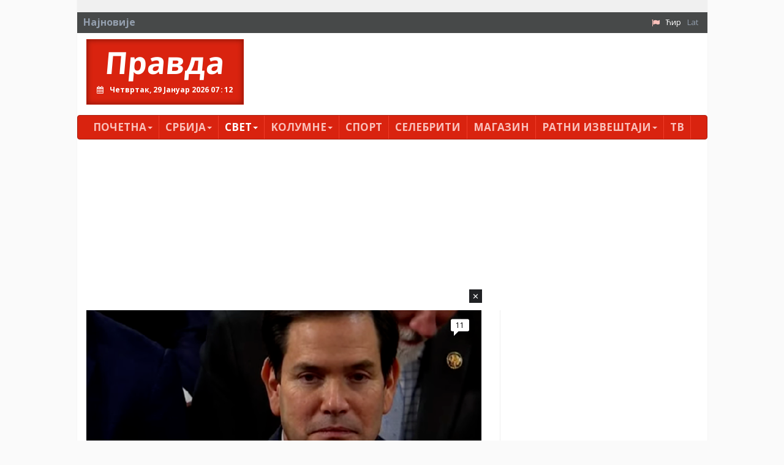

--- FILE ---
content_type: text/html; charset=utf-8
request_url: https://pravda.rs/index.php?id=19&L=508%27%29%20AND%206737
body_size: 14022
content:
<!DOCTYPE html> <html lang="sr-RS"> <head> <meta charset="utf-8"> <!-- This website is powered by TYPO3 - inspiring people to share! TYPO3 is a free open source Content Management Framework initially created by Kasper Skaarhoj and licensed under GNU/GPL. TYPO3 is copyright 1998-2018 of Kasper Skaarhoj. Extensions are copyright of their respective owners. Information and contribution at https://typo3.org/ --> <title>Планета</title> <meta name="generator" content="TYPO3 CMS"> <meta name="viewport" content="width=device-width, initial-scale=1"> <meta name="robots" content="index,follow"> <meta name="google" content="notranslate"> <meta name="apple-mobile-web-app-capable" content="no"> <meta name="theme-color" content="#d9230f"> <meta name="msapplication-TileColor" content="#d9230f"> <meta name="msapplication-TileImage" content="/fileadmin/ms-icon-144x144.png"> <meta name="_mg-domain-verification" content="31b9e69a7065fb7bf3e7d1efb91a0970"> <link rel="stylesheet" type="text/css" href="/typo3conf/ext/pravda/Resources/Public/Css/bootstrap.css?1526649023" media="all"> <link rel="stylesheet" type="text/css" href="/typo3temp/assets/css/bd6906320e.css?1543753267" media="all"> <link rel="stylesheet" type="text/css" href="/typo3conf/ext/bootstrap_grids/Resources/Public/Flexslider2/flexslider.css?1525014871" media="all"> <link rel="stylesheet" type="text/css" href="/typo3conf/ext/pravda/Resources/Public/Css/featherlight.min.css?1525014884" media="all"> <link rel="stylesheet" type="text/css" href="/typo3conf/ext/pravda/Resources/Public/Css/theme.css?1765711570" media="all"> <link rel="stylesheet" type="text/css" href="https://fonts.googleapis.com/css?family=PT+Sans:400,700,400italic&amp;subset=latin,cyrillic,latin-ext,cyrillic-ext" media="all"> <link rel="stylesheet" type="text/css" href="https://fonts.googleapis.com/css?family=Open+Sans:400,700,400italic&amp;subset=latin,cyrillic,latin-ext,cyrillic-ext" media="all"> <link rel="stylesheet" type="text/css" href="https://cdnjs.cloudflare.com/ajax/libs/font-awesome/4.7.0/css/font-awesome.min.css" media="all"> <script src="https://cdnjs.cloudflare.com/ajax/libs/mobile-detect/1.4.5/mobile-detect.min.js"></script> <script async src="//pagead2.googlesyndication.com/pagead/js/adsbygoogle.js"></script> <script> // (adsbygoogle = window.adsbygoogle || []).push({google_ad_client: "ca-pub-9066511959172275",enable_page_level_ads: true}); (adsbygoogle = window.adsbygoogle || []).push({google_ad_client: "ca-pub-2156592949835822",enable_page_level_ads: true}); </script><script src="https://cdnjs.cloudflare.com/ajax/libs/mobile-detect/1.4.3/mobile-detect.min.js"></script><script async src="//pahtag.tech/c/pravda.rs.js"></script><script async src="https://a.spolecznosci.net/core/de7d84a5aa74c828aa6000f02c255852/main.js"></script><!-- Place this in your head tag --> <script async src="https://cdn.unibots.in/headerbidding/DFP/pravda.js"></script><script async src="https://static.nativegram.com/js/loader.js?ai=ngw20230717101711"></script><script async src="https://securepubads.g.doubleclick.net/tag/js/gpt.js"></script><script async src="https://adxbid.info/pravda.js"></script><script>window.googletag = window.googletag || {cmd: []}; googletag.cmd.push(function() { googletag.defineSlot('/21836280021/adxp_pravda_rs_sticky', [[300, 250], [970, 250]], 'div-gpt-ad-1636973174942-0').addService(googletag.pubads()); googletag.pubads().enableSingleRequest(); googletag.pubads().collapseEmptyDivs(); googletag.pubads().disableInitialLoad(); googletag.enableServices(); }); </script> </head> <body> <div id="page-19" class="container"> <div class="brand left"> <a id="c1705"></a><!-- Revive Adserver Asynchronous JS Tag - Generated with Revive Adserver v4.1.3 --><ins data-revive-zoneid="51" data-revive-id="8078868dfff4afc375cc42d6c33f0d2d"></ins><script async src="//pravda.rs/avala-press/www/marketing/preuzmi.php"></script> </div> <?xml version="1.0" encoding="UTF-8" ?> <html xmlns="http://www.w3.org/1999/xhtml" lang="en" xmlns:v="http://typo3.org/ns/FluidTYPO3/Vhs/ViewHelpers" v:schemaLocation="https://fluidtypo3.org/schemas/vhs-master.xsd"> <header> <section class="top eqh clearfix"> <a id="c683"></a> <a id="c816"></a> </section> <div class="newsticker clearfix"> <span>Најновије</span> <div class="content"></div> <ul class="navbar-right list-unstyled list-inline"><li><i class="fa fa-flag"></i></li><li><a href="/svet/planeta/" class="act">Ћир</a></li><li class="last"><a href="/lat/svet/planeta/">Lat</a></li> </div> <div class="pravda hidden-xs list clearfix"> <div class="col-md-3"> <h1> <a href="/">Правда</a> <div class="clock"></div> </h1> </div> <section class="col-md-9"> <a id="c1129"></a><ins style="margin-bottom:15px"></ins><ins data-revive-zoneid="48" data-revive-id="8078868dfff4afc375cc42d6c33f0d2d"></ins><script async src="//pravda.rs/avala-press/www/marketing/preuzmi.php"></script> </section> </div> </header> </html> <div id="content" class="clearfix"> <nav class="navbar navbar-inverse"> <div class="navbar-header"> <button type="button" class="navbar-toggle" data-toggle="collapse" data-target="#bs-example-navbar-collapse-2" aria-expanded="true"> <span class="sr-only">Toggle navigation</span> <span class="icon-bar"></span> <span class="icon-bar"></span> <span class="icon-bar"></span> </button> <a class="navbar-brand hidden visible-xs" href="/">Правда</a> </div> <div class="navbar-collapse collapse no-transition" id="bs-example-navbar-collapse-2" aria-expanded="false"> <ul class="nav navbar-nav"> <li class="first sub"><a href="/">Почетна<span class="caret"></span></a><ul class="dropdown-menu" role="menu"><li class="first"><a href="/pocetna/impresum/">Импресум</a></li><li class="last"><a href="/pocetna/pravila-privatnosti/">Правила приватности</a></li></ul></li><li class="sub"><a href="/srbija/">Србија<span class="caret"></span></a><ul class="dropdown-menu" role="menu"><li class="first"><a href="/srbija/politika/">Политика</a></li><li><a href="/srbija/drustvo/">Друштво</a></li><li><a href="/srbija/ekonomija/">Економија</a></li><li class="last"><a href="/srbija/hronika/">Хроника</a></li></ul></li><li class="active"><a href="/svet/">Свет<span class="caret"></span></a><ul class="dropdown-menu" role="menu"><li class="first active"><a href="/svet/planeta/">Планета</a></li><li class="last"><a href="/svet/region/">Регион</a></li></ul></li><li class="sub"><a href="/kolumne/">Kолумнe<span class="caret"></span></a><ul class="dropdown-menu" role="menu"><li class="first"><a href="/kolumne/misa-djurkovic/">Миша Ђурковић</a></li><li><a href="/kolumne/cvijetin-milivojevic/">Цвијетин Миливојевић</a></li><li><a href="/kolumne/vladimir-dimitrijevic/">Владимир Димитријевић</a></li><li><a href="/kolumne/branko-veljkovic/">Бранко Вељковић</a></li><li><a href="/kolumne/petar-davidov/">Петар Давидов</a></li><li><a href="/kolumne/miodrag-zarkovic/">Миодраг Зарковић</a></li><li><a href="/kolumne/dzevad-galijasevic/">Џевад Галијашевић</a></li><li><a href="/kolumne/ivan-pajovic/">Иван Пајовић</a></li><li><a href="/kolumne/emil-vlajki/">Емил Влајки</a></li><li><a href="/kolumne/petar-zivkovic/">Петар Живковић</a></li><li><a href="/kolumne/milan-vidojevic/">Милан Видојевић</a></li><li><a href="/kolumne/niksa-bulatovic/">Никша Булатовић</a></li><li><a href="/kolumne/slobodan-antonic/">Слободан Антонић</a></li><li class="last"><a href="/kolumne/prenosimo/">Преносимо</a></li></ul></li><li><a href="/sport/">Спорт</a></li><li><a href="/selebriti/">Селебрити</a></li><li><a href="/magazin/">Магазин</a></li><li class="sub"><a href="/ratni-izvestaji/">Ратни извештаји<span class="caret"></span></a><ul class="dropdown-menu" role="menu"><li class="first"><a href="/ratni-izvestaji/sirija-irak/">Сирија / Ирак</a></li><li><a href="/ratni-izvestaji/jemen/">Јемен</a></li><li><a href="/ratni-izvestaji/ukrajina/">Украјина</a></li><li><a href="/ratni-izvestaji/nagorno-karabah/">Нагорно Карабах</a></li><li><a href="/ratni-izvestaji/ostalo/">Остало</a></li><li class="last"><a href="/ratni-izvestaji/naoruzanje/">Наоружање</a></li></ul></li><li class="last"><a href="/tv/">ТВ</a></li> <li class="first second_m"><a href="/ratni-izvestaji/sirija-irak/">Сирија / Ирак</a></li><li class="second_m"><a href="/ratni-izvestaji/jemen/">Јемен</a></li><li class="second_m"><a href="/ratni-izvestaji/ukrajina/">Украјина</a></li><li class="second_m"><a href="/ratni-izvestaji/nagorno-karabah/">Нагорно Карабах</a></li><li class="second_m"><a href="/ratni-izvestaji/ostalo/">Остало</a></li><li class="second_m"><a href="/ratni-izvestaji/naoruzanje/">Наоружање</a></li><li class="last second_m"><a href="/">Правда</a></li> </ul> </div> </nav> <!--TYPO3SEARCH_begin--> <a id="c684"></a><a id="c169"></a><ins id="togglemobile"></ins><script> var md = new MobileDetect(window.navigator.userAgent); var togglemobile = document.getElementById("togglemobile"); if (md.mobile() || md.phone() || md.tablet()) { console.log("mobile"); togglemobile.insertAdjacentHTML('afterEnd', '<ins data-revive-zoneid="79" data-revive-id="8078868dfff4afc375cc42d6c33f0d2d"></ins>') } else{ console.log("desktop"); togglemobile.insertAdjacentHTML('afterEnd', '<ins data-revive-zoneid="24" data-revive-id="8078868dfff4afc375cc42d6c33f0d2d"></ins>') } </script><script async src="//pravda.rs/avala-press/www/marketing/preuzmi.php"></script><ins style="margin-bottom:15px"></ins><!-- Revive Adserver Asynchronous JS Tag - Generated with Revive Adserver v4.1.3 <ins data-revive-zoneid="24" data-revive-id="8078868dfff4afc375cc42d6c33f0d2d"></ins><script async src="//pravda.rs/avala-press/www/marketing/preuzmi.php"></script> --> <div class="row"><section class=" col-md-8 "> <a id="c417"></a><div class="news"><!-- Glavni box - Jedna velika vest i 3 manje ispod --><div class="col-md-12"><div class="test"></div><article class="article articletype-0 overlay" itemscope="itemscope" itemtype="http://schema.org/Article"><a title="Рубио зна нешто што други не знају? Тврди да ће се протести у Ирану опет распламсати" href="/2026/1/28/rubio-zna-nesto-sto-drugi-ne-znaju-tvrdi-da-ce-se-protesti-u-iranu-opet-rasplamsati/"><!-- ===================== Partials/List/Big.html --><img itemprop="thumbnailUrl" src="/fileadmin/_processed_/2/9/csm_markorubiotjub_6f6629fc21.png" width="667" height="342" alt="" /></a><h3><!-- &lt;a title=&quot;Рубио зна нешто што други не знају? Тврди да ће се протести у Ирану опет распламсати&quot; href=&quot;/2026/1/28/rubio-zna-nesto-sto-drugi-ne-znaju-tvrdi-da-ce-se-protesti-u-iranu-opet-rasplamsati/&quot;&gt; &lt;span itemprop=&quot;headline&quot;&gt;Рубио зна нешто што други не знају? Тврди да ће се протести у Ирану опет распламсати&lt;/span&gt; &lt;/a&gt; --><a title="Рубио зна нешто што други не знају? Тврди да ће се протести у Ирану опет распламсати" href="/2026/1/28/rubio-zna-nesto-sto-drugi-ne-znaju-tvrdi-da-ce-se-protesti-u-iranu-opet-rasplamsati/"><span itemprop="headline">Рубио зна нешто што други не знају? Тврди да ће се протести у Ирану опет распламсати</span></a></h3><!-- <div class="comments" style="display:none;"><a data-isso-ids="207126" href="/2026/1/28/rubio-zna-nesto-sto-drugi-ne-znaju-tvrdi-da-ce-se-protesti-u-iranu-opet-rasplamsati/#isso-thread">0</a></div><span class="disqus-comment-count" data-disqus-url="http://www.pravda.rs/2026/1/28/rubio-zna-nesto-sto-drugi-ne-znaju-tvrdi-da-ce-se-protesti-u-iranu-opet-rasplamsati/">0</span> !--><div class="comments" style="display:none;"><span class="disqus-comment-count" data-disqus-identifier="news_207126" data-disqus-url="https://pravda.rs/2026/1/28/rubio-zna-nesto-sto-drugi-ne-znaju-tvrdi-da-ce-se-protesti-u-iranu-opet-rasplamsati/">0</span></div></article></div><div class="col-md-4"><article class="article articletype-0 overlay" itemscope="itemscope" itemtype="http://schema.org/Article"><a title="Захарова: НАТО у паници, јер нема коме да се жали због Гренланда" href="/2026/1/28/zaharova-nato-u-panici-jer-nema-kome-da-se-zali-zbog-grenlanda/"><!-- ===================== Partials/List/Big.html --><img itemprop="thumbnailUrl" src="/fileadmin/_processed_/5/6/csm_zaharovatjub_4f8c5b292a.png" width="219" height="132" alt="" /></a><h3><!-- &lt;a title=&quot;Захарова: НАТО у паници, јер нема коме да се жали због Гренланда&quot; href=&quot;/2026/1/28/zaharova-nato-u-panici-jer-nema-kome-da-se-zali-zbog-grenlanda/&quot;&gt; &lt;span itemprop=&quot;headline&quot;&gt;Захарова: НАТО у паници, јер нема коме да се жали због Гренланда&lt;/span&gt; &lt;/a&gt; --><a title="Захарова: НАТО у паници, јер нема коме да се жали због Гренланда" href="/2026/1/28/zaharova-nato-u-panici-jer-nema-kome-da-se-zali-zbog-grenlanda/"><span itemprop="headline">Захарова: НАТО у паници, јер нема коме да се жали због Гренланда</span></a></h3><!-- <div class="comments" style="display:none;"><a data-isso-ids="207120" href="/2026/1/28/zaharova-nato-u-panici-jer-nema-kome-da-se-zali-zbog-grenlanda/#isso-thread">0</a></div><span class="disqus-comment-count" data-disqus-url="http://www.pravda.rs/2026/1/28/zaharova-nato-u-panici-jer-nema-kome-da-se-zali-zbog-grenlanda/">0</span> !--><div class="comments" style="display:none;"><span class="disqus-comment-count" data-disqus-identifier="news_207120" data-disqus-url="https://pravda.rs/2026/1/28/zaharova-nato-u-panici-jer-nema-kome-da-se-zali-zbog-grenlanda/">0</span></div></article></div><div class="col-md-4"><article class="article articletype-0 overlay" itemscope="itemscope" itemtype="http://schema.org/Article"><a title="КАЛАС БРУТАЛНО ИСКРЕНА! Америци више не треба Европа" href="/2026/1/28/kalas-brutalno-iskrena-americi-vise-ne-treba-evropa/"><!-- ===================== Partials/List/Big.html --><img itemprop="thumbnailUrl" src="/fileadmin/_processed_/c/f/csm_kalas-tjub_b618e7ab7d.png" width="219" height="132" alt="" /></a><h3><!-- &lt;a title=&quot;КАЛАС БРУТАЛНО ИСКРЕНА! Америци више не треба Европа&quot; href=&quot;/2026/1/28/kalas-brutalno-iskrena-americi-vise-ne-treba-evropa/&quot;&gt; &lt;span itemprop=&quot;headline&quot;&gt;КАЛАС БРУТАЛНО ИСКРЕНА! Америци више не треба Европа&lt;/span&gt; &lt;/a&gt; --><a title="КАЛАС БРУТАЛНО ИСКРЕНА! Америци више не треба Европа" href="/2026/1/28/kalas-brutalno-iskrena-americi-vise-ne-treba-evropa/"><span itemprop="headline">КАЛАС БРУТАЛНО ИСКРЕНА! Америци више не треба Европа</span></a></h3><!-- <div class="comments" style="display:none;"><a data-isso-ids="207117" href="/2026/1/28/kalas-brutalno-iskrena-americi-vise-ne-treba-evropa/#isso-thread">0</a></div><span class="disqus-comment-count" data-disqus-url="http://www.pravda.rs/2026/1/28/kalas-brutalno-iskrena-americi-vise-ne-treba-evropa/">0</span> !--><div class="comments" style="display:none;"><span class="disqus-comment-count" data-disqus-identifier="news_207117" data-disqus-url="https://pravda.rs/2026/1/28/kalas-brutalno-iskrena-americi-vise-ne-treba-evropa/">0</span></div></article></div><div class="col-md-4"><article class="article articletype-0 overlay" itemscope="itemscope" itemtype="http://schema.org/Article"><a title="ИРАН ОДГОВОРИО ТРАМПУ" href="/2026/1/28/iran-odgovorio-trampu/"><!-- ===================== Partials/List/Big.html --><img itemprop="thumbnailUrl" src="/fileadmin/_processed_/4/9/csm_iranci_jutjub_be87b5bafc.png" width="219" height="132" alt="" /></a><h3><!-- &lt;a title=&quot;ИРАН ОДГОВОРИО ТРАМПУ&quot; href=&quot;/2026/1/28/iran-odgovorio-trampu/&quot;&gt; &lt;span itemprop=&quot;headline&quot;&gt;ИРАН ОДГОВОРИО ТРАМПУ&lt;/span&gt; &lt;/a&gt; --><a title="ИРАН ОДГОВОРИО ТРАМПУ" href="/2026/1/28/iran-odgovorio-trampu/"><span itemprop="headline">ИРАН ОДГОВОРИО ТРАМПУ</span></a></h3><!-- <div class="comments" style="display:none;"><a data-isso-ids="207116" href="/2026/1/28/iran-odgovorio-trampu/#isso-thread">0</a></div><span class="disqus-comment-count" data-disqus-url="http://www.pravda.rs/2026/1/28/iran-odgovorio-trampu/">0</span> !--><div class="comments" style="display:none;"><span class="disqus-comment-count" data-disqus-identifier="news_207116" data-disqus-url="https://pravda.rs/2026/1/28/iran-odgovorio-trampu/">0</span></div></article></div><div class="col-md-4"><article class="article articletype-0 overlay" itemscope="itemscope" itemtype="http://schema.org/Article"><a title="УСКОРО СУСРЕТ ПУТИНА И ЗЕЛЕНСКОГ: Москва потврдила да је у питању Трампов предлог" href="/2026/1/28/uskoro-susret-putina-i-zelenskog-moskva-potvrdila-da-je-u-pitanju-trampov-predlog/"><!-- ===================== Partials/List/Big.html --><img itemprop="thumbnailUrl" src="/fileadmin/_processed_/8/1/csm_moskvapixabay_a5c98eadac.jpg" width="219" height="132" alt="" /></a><h3><!-- &lt;a title=&quot;УСКОРО СУСРЕТ ПУТИНА И ЗЕЛЕНСКОГ: Москва потврдила да је у питању Трампов предлог&quot; href=&quot;/2026/1/28/uskoro-susret-putina-i-zelenskog-moskva-potvrdila-da-je-u-pitanju-trampov-predlog/&quot;&gt; &lt;span itemprop=&quot;headline&quot;&gt;УСКОРО СУСРЕТ ПУТИНА И ЗЕЛЕНСКОГ: Москва потврдила да је у питању Трампов предлог&lt;/span&gt; &lt;/a&gt; --><a title="УСКОРО СУСРЕТ ПУТИНА И ЗЕЛЕНСКОГ: Москва потврдила да је у питању Трампов предлог" href="/2026/1/28/uskoro-susret-putina-i-zelenskog-moskva-potvrdila-da-je-u-pitanju-trampov-predlog/"><span itemprop="headline">УСКОРО СУСРЕТ ПУТИНА И ЗЕЛЕНСКОГ: Москва потврдила да је у питању Трампов предлог</span></a></h3><!-- <div class="comments" style="display:none;"><a data-isso-ids="207110" href="/2026/1/28/uskoro-susret-putina-i-zelenskog-moskva-potvrdila-da-je-u-pitanju-trampov-predlog/#isso-thread">0</a></div><span class="disqus-comment-count" data-disqus-url="http://www.pravda.rs/2026/1/28/uskoro-susret-putina-i-zelenskog-moskva-potvrdila-da-je-u-pitanju-trampov-predlog/">0</span> !--><div class="comments" style="display:none;"><span class="disqus-comment-count" data-disqus-identifier="news_207110" data-disqus-url="https://pravda.rs/2026/1/28/uskoro-susret-putina-i-zelenskog-moskva-potvrdila-da-je-u-pitanju-trampov-predlog/">0</span></div></article></div><div class="col-md-4"><article class="article articletype-0 overlay" itemscope="itemscope" itemtype="http://schema.org/Article"><a title="ПРЕКО МИЛИОН ПОГИНУЛИХ РУСА: Нови извештај из Вашингтона открива &quot;морбидну слику&quot; украјинског рата" href="/2026/1/28/preko-milion-poginulih-rusa-novi-izvestaj-iz-vasingtona-otkriva-morbidnu-sliku-ukrajinskog-rata/"><!-- ===================== Partials/List/Big.html --><img itemprop="thumbnailUrl" src="/fileadmin/_processed_/4/8/csm_sveca_pixabay_627fb10ae7.jpg" width="219" height="132" alt="" /></a><h3><!-- &lt;a title=&quot;ПРЕКО МИЛИОН ПОГИНУЛИХ РУСА: Нови извештај из Вашингтона открива &amp;quot;морбидну слику&amp;quot; украјинског рата&quot; href=&quot;/2026/1/28/preko-milion-poginulih-rusa-novi-izvestaj-iz-vasingtona-otkriva-morbidnu-sliku-ukrajinskog-rata/&quot;&gt; &lt;span itemprop=&quot;headline&quot;&gt;ПРЕКО МИЛИОН ПОГИНУЛИХ РУСА: Нови извештај из Вашингтона открива &quot;морбидну слику&quot; украјинског рата&lt;/span&gt; &lt;/a&gt; --><a title="ПРЕКО МИЛИОН ПОГИНУЛИХ РУСА: Нови извештај из Вашингтона открива &quot;морбидну слику&quot; украјинског рата" href="/2026/1/28/preko-milion-poginulih-rusa-novi-izvestaj-iz-vasingtona-otkriva-morbidnu-sliku-ukrajinskog-rata/"><span itemprop="headline">ПРЕКО МИЛИОН ПОГИНУЛИХ РУСА: Нови извештај из Вашингтона открива "морбидну слику" украјинског рата</span></a></h3><!-- <div class="comments" style="display:none;"><a data-isso-ids="207109" href="/2026/1/28/preko-milion-poginulih-rusa-novi-izvestaj-iz-vasingtona-otkriva-morbidnu-sliku-ukrajinskog-rata/#isso-thread">0</a></div><span class="disqus-comment-count" data-disqus-url="http://www.pravda.rs/2026/1/28/preko-milion-poginulih-rusa-novi-izvestaj-iz-vasingtona-otkriva-morbidnu-sliku-ukrajinskog-rata/">0</span> !--><div class="comments" style="display:none;"><span class="disqus-comment-count" data-disqus-identifier="news_207109" data-disqus-url="https://pravda.rs/2026/1/28/preko-milion-poginulih-rusa-novi-izvestaj-iz-vasingtona-otkriva-morbidnu-sliku-ukrajinskog-rata/">0</span></div></article></div><div class="col-md-4"><article class="article articletype-0 overlay" itemscope="itemscope" itemtype="http://schema.org/Article"><a title="СВЕ БЛИЖИ ЗАПОРОЖЈУ: Руска армија напредује - офанзива и са истока и са југа!" href="/2026/1/28/sve-blizi-zaporozju-ruska-armija-napreduje-ofanziva-i-sa-istoka-i-sa-juga/"><!-- ===================== Partials/List/Big.html --><img itemprop="thumbnailUrl" src="/fileadmin/_processed_/d/5/csm_raketnisistemartiljerijatjub_570cfab020.png" width="219" height="132" alt="" /></a><h3><!-- &lt;a title=&quot;СВЕ БЛИЖИ ЗАПОРОЖЈУ: Руска армија напредује - офанзива и са истока и са југа!&quot; href=&quot;/2026/1/28/sve-blizi-zaporozju-ruska-armija-napreduje-ofanziva-i-sa-istoka-i-sa-juga/&quot;&gt; &lt;span itemprop=&quot;headline&quot;&gt;СВЕ БЛИЖИ ЗАПОРОЖЈУ: Руска армија напредује - офанзива и са истока и са југа!&lt;/span&gt; &lt;/a&gt; --><a title="СВЕ БЛИЖИ ЗАПОРОЖЈУ: Руска армија напредује - офанзива и са истока и са југа!" href="/2026/1/28/sve-blizi-zaporozju-ruska-armija-napreduje-ofanziva-i-sa-istoka-i-sa-juga/"><span itemprop="headline">СВЕ БЛИЖИ ЗАПОРОЖЈУ: Руска армија напредује - офанзива и са истока и са југа!</span></a></h3><!-- <div class="comments" style="display:none;"><a data-isso-ids="207106" href="/2026/1/28/sve-blizi-zaporozju-ruska-armija-napreduje-ofanziva-i-sa-istoka-i-sa-juga/#isso-thread">0</a></div><span class="disqus-comment-count" data-disqus-url="http://www.pravda.rs/2026/1/28/sve-blizi-zaporozju-ruska-armija-napreduje-ofanziva-i-sa-istoka-i-sa-juga/">0</span> !--><div class="comments" style="display:none;"><span class="disqus-comment-count" data-disqus-identifier="news_207106" data-disqus-url="https://pravda.rs/2026/1/28/sve-blizi-zaporozju-ruska-armija-napreduje-ofanziva-i-sa-istoka-i-sa-juga/">0</span></div></article></div></div> </section><section class=" col-md-4 "> <a id="c685"></a><a id="c391"></a><!-- Revive Adserver Asynchronous JS Tag - Generated with Revive Adserver v4.1.3 --><ins data-revive-zoneid="25" data-revive-id="8078868dfff4afc375cc42d6c33f0d2d"></ins><script async src="//pravda.rs/avala-press/www/marketing/preuzmi.php"></script><ins style="margin-bottom:15px"></ins> <a id="c686"></a><a id="c392"></a><!-- Revive Adserver Asynchronous JS Tag - Generated with Revive Adserver v4.1.3 --><ins data-revive-zoneid="27" data-revive-id="8078868dfff4afc375cc42d6c33f0d2d"></ins><script async src="//pravda.rs/avala-press/www/marketing/preuzmi.php"></script><ins style="margin-bottom: 15px"></ins> <a id="c687"></a><a id="c393"></a><!-- Revive Adserver Asynchronous JS Tag - Generated with Revive Adserver v4.1.3 --><ins data-revive-zoneid="26" data-revive-id="8078868dfff4afc375cc42d6c33f0d2d"></ins><script async src="//pravda.rs/avala-press/www/marketing/preuzmi.php"></script><ins style="margin-bottom:15px"></ins> </section></div> <a id="c688"></a><a id="c319"></a><!-- Revive Adserver Asynchronous JS Tag - Generated with Revive Adserver v4.1.3 --><ins data-revive-zoneid="28" data-revive-id="8078868dfff4afc375cc42d6c33f0d2d"></ins><script async src="//pravda.rs/avala-press/www/marketing/preuzmi.php"></script><ins style="margin-bottom: 15px"></ins> <div class=" col-md-4 "> <a id="c494"></a><div class="news"><!-- Podrazumevani - orginalni rendering liste vesti --><section class="md-12 spaced"><article class="article articletype-0 clearfix" itemscope="itemscope" itemtype="http://schema.org/Article"><a title="СУМЊАЈУ У ЊЕГОВО ПСИХИЧКО ЗДРАВЉЕ: Трамп је полудео?!" href="/2026/1/28/sumnjaju-u-njegovo-psihicko-zdravlje-tramp-je-poludeo/"><h3 class="test"><!-- ===================== Partials/List/Big.html --><img itemprop="thumbnailUrl" class="thumb pull-left" src="/fileadmin/_processed_/4/1/csm_donaldtramptjub_e5b62c15e5.png" width="91" height="55" alt="" /><span itemprop="headline"> СУМЊАЈУ У ЊЕГОВО ПСИХИЧКО ЗДРАВЉЕ: Трамп је полудео?! </span></h3></a><p itemprop="description">Европски савезници су забринути због менталног стања Доналда Трампа и изражавају сумње у њ...</p></article><article class="article articletype-0 clearfix" itemscope="itemscope" itemtype="http://schema.org/Article"><a title="ЗЕЛЕНСКИ: Послератна обнова" href="/2026/1/28/zelenski-posleratna-obnova/"><h3 class="test"><!-- ===================== Partials/List/Big.html --><img itemprop="thumbnailUrl" class="thumb pull-left" src="/fileadmin/_processed_/6/6/csm_dolarpixabay_7bca1cb5f1.jpg" width="91" height="55" alt="" /><span itemprop="headline"> ЗЕЛЕНСКИ: Послератна обнова </span></h3></a><p itemprop="description">Председник Украјине Володимир Зеленски изјавио је да је украјински преговарачки тим заједн...</p></article><article class="article articletype-0 clearfix" itemscope="itemscope" itemtype="http://schema.org/Article"><a title="ПРЕКО 1000 МРТВИХ ЗА 24 САТА: Најкрвавија још увек зона одговорности групе Центар" href="/2026/1/28/preko-1000-mrtvih-za-24-sata-najkrvavija-jos-uvek-zona-odgovornosti-grupe-centar/"><h3 class="test"><!-- ===================== Partials/List/Big.html --><img itemprop="thumbnailUrl" class="thumb pull-left" src="/fileadmin/_processed_/6/a/csm_puskarattjub_c512014b06.png" width="91" height="55" alt="" /><span itemprop="headline"> ПРЕКО 1000 МРТВИХ ЗА 24 САТА: Најкрвавија још увек зона одговорности групе Центар </span></h3></a><p itemprop="description">Министарство одбране РФ је објавило нови дневни извештај о стању у зони СВО. Преносимо нај...</p></article><article class="article articletype-0 clearfix" itemscope="itemscope" itemtype="http://schema.org/Article"><a title="ДУГИН ЈАСАН И ГЛАСАН: Очекивати мир у Украјини у овом тренутку је бесмислено!" href="/2026/1/28/dugin-jasan-i-glasan-ocekivati-mir-u-ukrajini-u-ovom-trenutku-je-besmisleno/"><h3 class="test"><!-- ===================== Partials/List/Big.html --><img itemprop="thumbnailUrl" class="thumb pull-left" src="/fileadmin/_processed_/8/f/csm_dugintjub_43cd023f2b.png" width="91" height="55" alt="" /><span itemprop="headline"> ДУГИН ЈАСАН И ГЛАСАН: Очекивати мир у Украјини у овом тренутку је бесмислено! </span></h3></a><p itemprop="description">Познати руски филозоф и идеолог савремене руске политичке мисли, Александар Гељевич Дугин,...</p></article><article class="article articletype-0 clearfix" itemscope="itemscope" itemtype="http://schema.org/Article"><a title="НОВИ ПРОДОР РУСКИХ СНАГА: Након Ивановке и Новог Шахова, Руси ушли у Нови Донбас!" href="/2026/1/28/novi-prodor-ruskih-snaga-nakon-ivanovke-i-novog-sahova-rusi-usli-u-novi-donbas/"><h3 class="test"><!-- ===================== Partials/List/Big.html --><img itemprop="thumbnailUrl" class="thumb pull-left" src="/fileadmin/_processed_/8/7/csm_helikopter-ka52-aligator-tjub_abe1772f26.png" width="91" height="55" alt="" /><span itemprop="headline"> НОВИ ПРОДОР РУСКИХ СНАГА: Након Ивановке и Новог Шахова, Руси ушли у Нови Донбас! </span></h3></a><p itemprop="description">Руски ратни кореспондентски сајт РусВесна извештава о новом продору руских снага на фронту...</p></article><article class="article articletype-0 clearfix" itemscope="itemscope" itemtype="http://schema.org/Article"><a title="БУДЕ СЕ У БРИСЕЛУ: Каласова о Америци и Европи..." href="/2026/1/28/bude-se-u-briselu-kalasova-o-americi-i-evropi/"><h3 class="test"><!-- ===================== Partials/List/Big.html --><img itemprop="thumbnailUrl" class="thumb pull-left" src="/fileadmin/_processed_/b/4/csm_kalas-tjub_09b6ee4645.png" width="91" height="55" alt="" /><span itemprop="headline"> БУДЕ СЕ У БРИСЕЛУ: Каласова о Америци и Европи... </span></h3></a><p itemprop="description">Висока представница ЕУ за спољну политику и безбедност Каја Калас изјавила је да Европа ви...</p></article><article class="article articletype-0 clearfix" itemscope="itemscope" itemtype="http://schema.org/Article"><a title="ОРБАН НИКАД ЖЕШЋЕ О БРИСЕЛУ И КИЈЕВУ: &quot;...у купатилу украјинског олигарха!&quot;" href="/2026/1/28/orban-nikad-zesce-o-briselu-i-kijevu-u-kupatilu-ukrajinskog-oligarha/"><h3 class="test"><!-- ===================== Partials/List/Big.html --><img itemprop="thumbnailUrl" class="thumb pull-left" src="/fileadmin/_processed_/5/c/csm_orbantjub_b231df86bd.png" width="91" height="55" alt="" /><span itemprop="headline"> ОРБАН НИКАД ЖЕШЋЕ О БРИСЕЛУ И КИЈЕВУ: "...у купатилу украјинског олигарха!" </span></h3></a><p itemprop="description">Украјинско руководство је прешло границу, нисмо тражили сукоб, а ипак је Мађарска мета већ...</p></article><article class="article articletype-0 clearfix" itemscope="itemscope" itemtype="http://schema.org/Article"><a title="СТРАШАН УДАР ЗА РУСЕ: Кијев објавио снимке уништења пет руских аеродрома! (ВИДЕО)" href="/2026/1/28/strasan-udar-za-ruse-kijev-objavio-snimke-unistenja-pet-ruskih-aerodroma-video/"><h3 class="test"><!-- ===================== Partials/List/Big.html --><img itemprop="thumbnailUrl" class="thumb pull-left" src="/fileadmin/_processed_/4/5/csm_udardronatjub_6deaf81579.png" width="91" height="55" alt="" /><span itemprop="headline"> СТРАШАН УДАР ЗА РУСЕ: Кијев објавио снимке уништења пет руских аеродрома! (ВИДЕО) </span></h3></a><p itemprop="description">Украјинска обавештајна служба је известила јавност да је украјинска војска уништила чак пе...</p></article><article class="article articletype-0 clearfix" itemscope="itemscope" itemtype="http://schema.org/Article"><a title="ТРАМПЕ, ГРЕНЛАНД ДОБИТ' НЕЋЕШ: Фредериксен јасна и гласна да &quot;територију неће дати&quot;" href="/2026/1/28/trampe-grenland-dobit-neces-frederiksen-jasna-i-glasna-da-teritoriju-nece-dati/"><h3 class="test"><!-- ===================== Partials/List/Big.html --><img itemprop="thumbnailUrl" class="thumb pull-left" src="/fileadmin/_processed_/e/7/csm_frederiksendanskatjub_10a52260af.png" width="91" height="55" alt="" /><span itemprop="headline"> ТРАМПЕ, ГРЕНЛАНД ДОБИТ' НЕЋЕШ: Фредериксен јасна и гласна да "територију неће дати" </span></h3></a><p itemprop="description">Данска премијерка Мете Фредериксен изјавила је да ће та земља "учинити све" да постигне сп...</p></article><article class="article articletype-0 clearfix" itemscope="itemscope" itemtype="http://schema.org/Article"><a title="ЗАХАРОВА О ЗЕЛЕНСКОМ: Жели тероризмом да спречи мировни споразум..." href="/2026/1/28/zaharova-o-zelenskom-zeli-terorizmom-da-spreci-mirovni-sporazum/"><h3 class="test"><!-- ===================== Partials/List/Big.html --><img itemprop="thumbnailUrl" class="thumb pull-left" src="/fileadmin/_processed_/a/b/csm_zaharovamarijatjub_1b6a6215a0.png" width="91" height="55" alt="" /><span itemprop="headline"> ЗАХАРОВА О ЗЕЛЕНСКОМ: Жели тероризмом да спречи мировни споразум... </span></h3></a><p itemprop="description">Лидер кијевског режима Владимир Зеленски, терористичким нападима и ударима на цивиле, наст...</p></article><article class="article articletype-0 clearfix" itemscope="itemscope" itemtype="http://schema.org/Article"><a title="ХОРОРЧИНА: Овако Јевреји муче Палестинце - снимак који је згрозио планету! (ВИДЕО)" href="/2026/1/28/hororcina-ovako-jevreji-muce-palestince-snimak-koji-je-zgrozio-planetu-video/"><h3 class="test"><!-- ===================== Partials/List/Big.html --><img itemprop="thumbnailUrl" class="thumb pull-left" src="/fileadmin/_processed_/f/5/csm_vozilopalestinatjub_ae8fa3f971.png" width="91" height="55" alt="" /><span itemprop="headline"> ХОРОРЧИНА: Овако Јевреји муче Палестинце - снимак који је згрозио планету! (ВИДЕО) </span></h3></a><p itemprop="description">Друштвеним мрежама се шири снимак на којем се види мучење једног Палестинца на Западној об...</p></article><article class="article articletype-0 clearfix" itemscope="itemscope" itemtype="http://schema.org/Article"><a title="ПРЕОКРЕТ: Вашингтон &quot;стао ногом за врат&quot; Кијеву - ево шта је услов за безбедносне гаранције!" href="/2026/1/28/preokret-vasington-stao-nogom-za-vrat-kijevu-evo-sta-je-uslov-za-bezbednosne-garancije/"><h3 class="test"><!-- ===================== Partials/List/Big.html --><img itemprop="thumbnailUrl" class="thumb pull-left" src="/fileadmin/_processed_/7/d/csm_amerika-americkazastava-pixabay_6f7b3ae5f5.jpg" width="91" height="55" alt="" /><span itemprop="headline"> ПРЕОКРЕТ: Вашингтон "стао ногом за врат" Кијеву - ево шта је услов за безбедносне гаранције! </span></h3></a><p itemprop="description">Сједињене Државе су саопштиле Украјини да мора потпише мировни споразум са Русијом да би д...</p></article></section></div> </div><div class=" col-md-4 "> <a id="c497"></a><div class="news"><!-- Podrazumevani - orginalni rendering liste vesti --><section class="md-12 spaced"><article class="article articletype-0 clearfix" itemscope="itemscope" itemtype="http://schema.org/Article"><a title="Зеленски жели састанак са Путином: Два питања на столу" href="/2026/1/27/zelenski-zeli-sastanak-sa-putinom-dva-pitanja-na-stolu/"><h3 class="test"><!-- ===================== Partials/List/Big.html --><img itemprop="thumbnailUrl" class="thumb pull-left" src="/fileadmin/_processed_/e/8/csm_zelenskitjub_449c7bf420.png" width="91" height="55" alt="" /><span itemprop="headline"> Зеленски жели састанак са Путином: Два питања на столу </span></h3></a><p itemprop="description">Председник Украјине Владимир Зеленски спреман је на лични састанак са руским председником ...</p></article><article class="article articletype-0 clearfix" itemscope="itemscope" itemtype="http://schema.org/Article"><a title="Путин: Моле нас да се уздржимо од удара по објектима у Украјини" href="/2026/1/27/putin-mole-nas-da-se-uzdrzimo-od-udara-po-objektima-u-ukrajini/"><h3 class="test"><!-- ===================== Partials/List/Big.html --><img itemprop="thumbnailUrl" class="thumb pull-left" src="/fileadmin/_processed_/3/1/csm_putintjub_55aa4abfd1.png" width="91" height="55" alt="" /><span itemprop="headline"> Путин: Моле нас да се уздржимо од удара по објектима у Украјини </span></h3></a><p itemprop="description">Председник Руске Федерације је подсетио да се од Москве тражи да не напада украјинску инфр...</p></article><article class="article articletype-0 clearfix" itemscope="itemscope" itemtype="http://schema.org/Article"><a title="ФСБ ухапсила тројицу Руса због планирања саботаже на железници" href="/2026/1/27/fsb-uhapsila-trojicu-rusa-zbog-planiranja-sabotaze-na-zeleznici/"><h3 class="test"><!-- ===================== Partials/List/Big.html --><img itemprop="thumbnailUrl" class="thumb pull-left" src="/fileadmin/_processed_/9/1/csm_fsbtjub_8b0bfc54be.png" width="91" height="55" alt="" /><span itemprop="headline"> ФСБ ухапсила тројицу Руса због планирања саботаже на железници </span></h3></a><p itemprop="description">Осумњичени су преко Телеграма самостално ступили у контакт са припадником украјинских спец...</p></article><article class="article articletype-0 clearfix" itemscope="itemscope" itemtype="http://schema.org/Article"><a title="Фицо одбацио учешће у Одбору за мир, који су разлози?" href="/2026/1/27/fico-odbacio-ucesce-u-odboru-za-mir-koji-su-razlozi/"><h3 class="test"><!-- ===================== Partials/List/Big.html --><img itemprop="thumbnailUrl" class="thumb pull-left" src="/fileadmin/_processed_/7/5/csm_ficotjub_9b61ca681c.png" width="91" height="55" alt="" /><span itemprop="headline"> Фицо одбацио учешће у Одбору за мир, који су разлози? </span></h3></a><p itemprop="description">То је паралелна структура са неприхватљивом чланарином. Нисмо за стварање неких паралелних...</p></article><article class="article articletype-0 clearfix" itemscope="itemscope" itemtype="http://schema.org/Article"><a title="Џонсон поручио да је територијално питање – завршена прича" href="/2026/1/27/dzonson-porucio-da-je-teritorijalno-pitanje-zavrsena-prica/"><h3 class="test"><!-- ===================== Partials/List/Big.html --><img itemprop="thumbnailUrl" class="thumb pull-left" src="/fileadmin/_processed_/8/5/csm_leridzonsonciatjub_d335dbac5a.png" width="91" height="55" alt="" /><span itemprop="headline"> Џонсон поручио да је територијално питање – завршена прича </span></h3></a><p itemprop="description">Време је да се ствари назову правим именом и да се престане са кружењем око теме која је, ...</p></article><article class="article articletype-0 clearfix" itemscope="itemscope" itemtype="http://schema.org/Article"><a title="Фицо: Мађарска и Словачка поднеће одвојене тужбе против забране увоза руског гаса" href="/2026/1/27/fico-madjarska-i-slovacka-podnece-odvojene-tuzbe-protiv-zabrane-uvoza-ruskog-gasa/"><h3 class="test"><!-- ===================== Partials/List/Big.html --><img itemprop="thumbnailUrl" class="thumb pull-left" src="/fileadmin/_processed_/a/e/csm_robert_fico_jutjub_0b2f41679a.png" width="91" height="55" alt="" /><span itemprop="headline"> Фицо: Мађарска и Словачка поднеће одвојене тужбе против забране увоза руског гаса </span></h3></a><p itemprop="description">Братислава и Будимпешта ће поднети одвојене тужбе Суду правде ЕУ против забране увоза руск...</p></article><article class="article articletype-0 clearfix" itemscope="itemscope" itemtype="http://schema.org/Article"><a title="Руска војска ослободила још једно насеље у Запорошкој области, тешки губици Украјинаца" href="/2026/1/27/ruska-vojska-oslobodila-jos-jedno-naselje-u-zaporoskoj-oblasti-teski-gubici-ukrajinaca/"><h3 class="test"><!-- ===================== Partials/List/Big.html --><img itemprop="thumbnailUrl" class="thumb pull-left" src="/fileadmin/_processed_/4/0/csm_img_20260127_125602_594_368f3c16e0.jpg" width="91" height="55" alt="" /><span itemprop="headline"> Руска војска ослободила још једно насеље у Запорошкој области, тешки губици Украјинаца </span></h3></a><p itemprop="description">Ослобођено је место Новојаковљевка у Запорошкој области, саопштило је данас Министарство о...</p></article><article class="article articletype-0 clearfix" itemscope="itemscope" itemtype="http://schema.org/Article"><a title="АМЕРИКА ВРШИ ЖЕСТОК ПРИТИСАК НА КИЈЕВ: Предајте Донбас Русима ако хоћете безбедносне гаранције" href="/2026/1/27/amerika-vrsi-zestok-pritisak-na-kijev-predajte-donbas-rusima-ako-hocete-bezbednosne-garancije/"><h3 class="test"><!-- ===================== Partials/List/Big.html --><img itemprop="thumbnailUrl" class="thumb pull-left" src="/fileadmin/_processed_/d/e/csm_zelenskixxxtjub_e18504b883.png" width="91" height="55" alt="" /><span itemprop="headline"> АМЕРИКА ВРШИ ЖЕСТОК ПРИТИСАК НА КИЈЕВ: Предајте Донбас Русима ако хоћете безбедносне гаранције </span></h3></a><p itemprop="description">АДМИНИСТРАЦИЈА председника САД Доналда Трампа поручила је Украјини да америчке безбедносне...</p></article><article class="article articletype-0 clearfix" itemscope="itemscope" itemtype="http://schema.org/Article"><a title="НЕМАЧКА У СТРАХУ Такер Карлсон открио зашто Мерц не враћа обавезни војни рок, а разлог је запањујући" href="/2026/1/27/nemacka-u-strahu-taker-karlson-otkrio-zasto-merc-ne-vraca-obavezni-vojni-rok-a-razlog-je-zapanjujuci/"><h3 class="test"><!-- ===================== Partials/List/Big.html --><img itemprop="thumbnailUrl" class="thumb pull-left" src="/fileadmin/_processed_/c/1/csm_takerkarlsontjub_181218bd3c.png" width="91" height="55" alt="" /><span itemprop="headline"> НЕМАЧКА У СТРАХУ Такер Карлсон открио зашто Мерц не враћа обавезни војни рок, а разлог је запањујући </span></h3></a><p itemprop="description">Новинар Такер Карлсон је изјавио да немачки канцелар Фридрих Мерц оклева да уведе општу об...</p></article><article class="article articletype-0 clearfix" itemscope="itemscope" itemtype="http://schema.org/Article"><a title="Начелник Генералшатаба руске војске: Од почетка године ослобођено 17 насеља" href="/2026/1/27/nacelnik-generalsataba-ruske-vojske-od-pocetka-godine-oslobodjeno-17-naselja/"><h3 class="test"><!-- ===================== Partials/List/Big.html --><img itemprop="thumbnailUrl" class="thumb pull-left" src="/fileadmin/_processed_/1/a/csm_gerasimovtjub_474aad5950.png" width="91" height="55" alt="" /><span itemprop="headline"> Начелник Генералшатаба руске војске: Од почетка године ослобођено 17 насеља </span></h3></a><p itemprop="description">Од почетка јануара руска војска ослободила је 17 насеља и наставља офанзиву у свим правцим...</p></article><article class="article articletype-0 clearfix" itemscope="itemscope" itemtype="http://schema.org/Article"><a title="СИПАЈУ ОД РАНО ЈУТРА: Руска артиљерија засула украјинске диверзанте и више непријатељских положаја" href="/2026/1/27/sipaju-od-rano-jutra-ruska-artiljerija-zasula-ukrajinske-diverzante-i-vise-neprijateljskih-polozaja/"><h3 class="test"><!-- ===================== Partials/List/Big.html --><img itemprop="thumbnailUrl" class="thumb pull-left" src="/fileadmin/_processed_/c/c/csm_ruska_vojska_ministarstvo_odbrane_682ca83d98.png" width="91" height="55" alt="" /><span itemprop="headline"> СИПАЈУ ОД РАНО ЈУТРА: Руска артиљерија засула украјинске диверзанте и више непријатељских положаја </span></h3></a><p itemprop="description">Директор Руског фонда за директне инвестиције и специјални представник руског председника ...</p></article><article class="article articletype-0 clearfix" itemscope="itemscope" itemtype="http://schema.org/Article"><a title="Global Firepower: САД војно најмоћније у свету, Русија на другом, а Кина на трећем месту" href="/2026/1/26/global-firepower-sad-vojno-najmocnije-u-svetu-rusija-na-drugom-a-kina-na-trecem-mestu/"><h3 class="test"><!-- ===================== Partials/List/Big.html --><img itemprop="thumbnailUrl" class="thumb pull-left" src="/fileadmin/_processed_/3/6/csm_patriot_77e0fe8c0f.jpg" width="91" height="55" alt="" /><span itemprop="headline"> Global Firepower: САД војно најмоћније у свету, Русија на другом, а Кина на трећем месту </span></h3></a><p itemprop="description">Русија је друга војно најмоћнија земља на свету, објавио је Global Firepower.</p></article></section></div> </div><div class=" col-md-4 "> <a id="c689"></a><a id="c315"></a><!-- Revive Adserver Asynchronous JS Tag - Generated with Revive Adserver v4.1.3 --><ins data-revive-zoneid="30" data-revive-id="8078868dfff4afc375cc42d6c33f0d2d"></ins><script async src="//pravda.rs/avala-press/www/marketing/preuzmi.php"></script><ins style="margin-bottom:15px"></ins> <a id="c690"></a><a id="c559"></a><!-- Revive Adserver Asynchronous JS Tag - Generated with Revive Adserver v4.1.3 --><ins data-revive-zoneid="30" data-revive-id="8078868dfff4afc375cc42d6c33f0d2d"></ins><script async src="//pravda.rs/avala-press/www/marketing/preuzmi.php"></script><ins style="margin-bottom:15px"></ins> <a id="c691"></a><a id="c560"></a><!-- Revive Adserver Asynchronous JS Tag - Generated with Revive Adserver v4.1.3 --><ins data-revive-zoneid="30" data-revive-id="8078868dfff4afc375cc42d6c33f0d2d"></ins><script async src="//pravda.rs/avala-press/www/marketing/preuzmi.php"></script><ins style="margin-bottom:15px"></ins> <a id="c692"></a><a id="c561"></a><!-- Revive Adserver Asynchronous JS Tag - Generated with Revive Adserver v4.1.3 --><ins data-revive-zoneid="30" data-revive-id="8078868dfff4afc375cc42d6c33f0d2d"></ins><script async src="//pravda.rs/avala-press/www/marketing/preuzmi.php"></script><ins style="margin-bottom:15px"></ins> <a id="c871"></a><a id="c866"></a><!-- Revive Adserver Asynchronous JS Tag - Generated with Revive Adserver v4.1.3 --><ins data-revive-zoneid="30" data-revive-id="8078868dfff4afc375cc42d6c33f0d2d"></ins><script async src="//pravda.rs/avala-press/www/marketing/preuzmi.php"></script><ins style="margin-bottom:15px"></ins> </div> <a id="c1065"></a><header><div class="col-md-12 text-right" style="padding-bottom:20px;"><a href="/svet/planeta/arhiva/" class="arhiva">Архива</a></div></header> <a id="c693"></a><a id="c558"></a><!-- Revive Adserver Asynchronous JS Tag - Generated with Revive Adserver v4.1.3 --><ins data-revive-zoneid="29" data-revive-id="8078868dfff4afc375cc42d6c33f0d2d"></ins><script async src="//pravda.rs/avala-press/www/marketing/preuzmi.php"></script><ins style="margin-bottom: 15px"></ins> <!--TYPO3SEARCH_end--> </div> <footer class="clearfix"> <nav class="col-md-4 col-xs-6"><h1><a href="/">Почетна</a></h1><ul class="sub"><li><a href="/pocetna/impresum/">Импресум</a></li><li><a href="/pocetna/pravila-privatnosti/">Правила приватности</a></li></ul></nav><nav class="col-md-4 col-xs-6"><h1><a href="/srbija/">Србија</a></h1><ul class="sub"><li><a href="/srbija/politika/">Политика</a></li><li><a href="/srbija/drustvo/">Друштво</a></li><li><a href="/srbija/ekonomija/">Економија</a></li><li><a href="/srbija/hronika/">Хроника</a></li></ul></nav><nav class="col-md-4 col-xs-6"><h1><a href="/svet/">Свет</a></h1><ul class="sub"><li><a href="/svet/planeta/">Планета</a></li><li><a href="/svet/region/">Регион</a></li></ul></nav><nav class="col-md-4 col-xs-6"><h1><a href="/kolumne/">Kолумнe</a></h1><ul class="sub"><li><a href="/kolumne/misa-djurkovic/">Миша Ђурковић</a></li><li><a href="/kolumne/cvijetin-milivojevic/">Цвијетин Миливојевић</a></li><li><a href="/kolumne/vladimir-dimitrijevic/">Владимир Димитријевић</a></li><li><a href="/kolumne/branko-veljkovic/">Бранко Вељковић</a></li><li><a href="/kolumne/petar-davidov/">Петар Давидов</a></li><li><a href="/kolumne/miodrag-zarkovic/">Миодраг Зарковић</a></li><li><a href="/kolumne/dzevad-galijasevic/">Џевад Галијашевић</a></li><li><a href="/kolumne/ivan-pajovic/">Иван Пајовић</a></li><li><a href="/kolumne/emil-vlajki/">Емил Влајки</a></li><li><a href="/kolumne/petar-zivkovic/">Петар Живковић</a></li><li><a href="/kolumne/milan-vidojevic/">Милан Видојевић</a></li><li><a href="/kolumne/niksa-bulatovic/">Никша Булатовић</a></li><li><a href="/kolumne/slobodan-antonic/">Слободан Антонић</a></li><li><a href="/kolumne/prenosimo/">Преносимо</a></li></ul></nav><nav class="col-md-4 col-xs-6"><h1><a href="/ratni-izvestaji/">Ратни извештаји</a></h1><ul class="sub"><li><a href="/ratni-izvestaji/sirija-irak/">Сирија / Ирак</a></li><li><a href="/ratni-izvestaji/jemen/">Јемен</a></li><li><a href="/ratni-izvestaji/ukrajina/">Украјина</a></li><li><a href="/ratni-izvestaji/nagorno-karabah/">Нагорно Карабах</a></li><li><a href="/ratni-izvestaji/ostalo/">Остало</a></li><li><a href="/ratni-izvestaji/naoruzanje/">Наоружање</a></li></ul></nav> </footer> <a href="#top" id="toTop"><i class="fa fa-caret-square-o-up"></i></a> <div class="brand right"> <a id="c1706"></a><!-- /* * * Revive Adserver Asynchronous JS Tag * - Generated with Revive Adserver v3.2.4 * */ <ins data-revive-zoneid="52" data-revive-id="db0e4b9c411c6a87977bbf7280883c8f"></ins><script async src="//pravda.rs/avala-press/www/delivery/asyncjs.php"></script> --><!-- Revive Adserver Asynchronous JS Tag - Generated with Revive Adserver v4.1.3 --><ins data-revive-zoneid="52" data-revive-id="8078868dfff4afc375cc42d6c33f0d2d"></ins><script async src="//pravda.rs/avala-press/www/marketing/preuzmi.php"></script> </div> </div> <!-- <script data-isso="http://www.pravda.rs/comments/" data-isso-lang="sr" src="//www.pravda.rs/comments/js/prebroj.min.js"> </script> !--> <script> /* var links = document.querySelectorAll('#content article a'); for (let i=0; i<links.length;i++) { if (i ===0) { links[0].hash = 'disqus_thread' } }*/ setTimeout(function() { var comments = document.querySelectorAll('.comments span.disqus-comment-count'); for (var i =0; i< comments.length;i++) { var txt = comments[i].textContent; txt = txt.replace(/(^\d+)(.+$)/i,'$1'); /* console.log(txt); */ comments[i].textContent = txt; console.log(txt); if (!isNaN(txt) && parseInt(txt) > 0) { comments[i].parentNode.style.display = 'block'; } } }, 5000); </script> <script id="dsq-count-scr" src="//pravda-rs.disqus.com/count.js" async></script> <div class="lazyload_ad" original="http://static.emg-network.com/emg-codes.js?id=2203"></div> <div style="left: 50%; transform: translate(-50%, 0);text-align: center;position: fixed;z-index: 9999;bottom: 0px;"> <span onclick="this.parentElement.style.display = 'none';" style="color: white; position: absolute; top:3px; cursor: pointer; right:3px; background: rgba(32, 33, 36, 1); padding: 2px 5px;">&#x2715;</span> <div id='div-gpt-ad-1636973174942-0' style='min-width: 300px; min-height: 250px;'> <script> googletag.cmd.push(function() { googletag.display('div-gpt-ad-1636973174942-0'); }); </script> </div> <!--<script type="text/javascript" async="true" data-ad-type="video v2.0"charset="utf-8" src="//rs.search.etargetnet.com/generic/uni.php?g=ref:77176"></script>--> <!----> </div> <div class="tabola"><!----></div> <div id="ecpmband-7122435b1e7ebe3d5acc99e09d02bd7b"></div> <script type="text/javascript" class="teads" async="true" src="//a.teads.tv/page/151287/tag"></script> <script type="text/javascript"> var _qasp = _qasp || []; _qasp.push(['setPAID']); </script> <script src="/typo3conf/ext/pravda/Resources/Public/Javascript/jquery.min.js?1525014883" type="text/javascript"></script> <script src="/typo3conf/ext/bootstrap_grids/Resources/Public/Flexslider2/jquery.flexslider-min.js?1525014871" type="text/javascript"></script> <script src="/typo3conf/ext/pravda/Resources/Public/Javascript/featherlight.min.js?1525014882" type="text/javascript" async="async"></script> <script src="/typo3conf/ext/pravda/Resources/Public/Javascript/jquery.simplemarquee.js?1525014883" type="text/javascript" async="async"></script> <script src="/typo3conf/ext/pravda/Resources/Public/Javascript/bootstrap.min.js?1525014882" type="text/javascript" async="async"></script> <script src="/typo3conf/ext/pravda/Resources/Public/Javascript/lazysizes.min.js?1525014882" type="text/javascript" async="async"></script> <script src="/typo3conf/ext/pravda/Resources/Public/Javascript/jquery.socialshareprivacy.min.js?1525014883" type="text/javascript" async="async"></script> <script src="/typo3conf/ext/pravda/Resources/Public/Javascript/local.js?1526407388" type="text/javascript" async="async"></script> <script src="/typo3conf/ext/pravda/Resources/Public/Javascript/mobile_detect.js?1620152605" type="text/javascript" async="async"></script> <script src="/typo3temp/assets/js/7cee7ce47d.js?1664696710" type="text/javascript"></script> </body> </html>

--- FILE ---
content_type: text/html; charset=utf-8
request_url: https://www.google.com/recaptcha/api2/aframe
body_size: 266
content:
<!DOCTYPE HTML><html><head><meta http-equiv="content-type" content="text/html; charset=UTF-8"></head><body><script nonce="bDc7QH8jQyvocl4W18BfuA">/** Anti-fraud and anti-abuse applications only. See google.com/recaptcha */ try{var clients={'sodar':'https://pagead2.googlesyndication.com/pagead/sodar?'};window.addEventListener("message",function(a){try{if(a.source===window.parent){var b=JSON.parse(a.data);var c=clients[b['id']];if(c){var d=document.createElement('img');d.src=c+b['params']+'&rc='+(localStorage.getItem("rc::a")?sessionStorage.getItem("rc::b"):"");window.document.body.appendChild(d);sessionStorage.setItem("rc::e",parseInt(sessionStorage.getItem("rc::e")||0)+1);localStorage.setItem("rc::h",'1769670772228');}}}catch(b){}});window.parent.postMessage("_grecaptcha_ready", "*");}catch(b){}</script></body></html>

--- FILE ---
content_type: text/html; charset=utf-8
request_url: https://www.google.com/recaptcha/api2/aframe
body_size: -270
content:
<!DOCTYPE HTML><html><head><meta http-equiv="content-type" content="text/html; charset=UTF-8"></head><body><script nonce="PbXBgP8ZYnBu9cEAYPlDXQ">/** Anti-fraud and anti-abuse applications only. See google.com/recaptcha */ try{var clients={'sodar':'https://pagead2.googlesyndication.com/pagead/sodar?'};window.addEventListener("message",function(a){try{if(a.source===window.parent){var b=JSON.parse(a.data);var c=clients[b['id']];if(c){var d=document.createElement('img');d.src=c+b['params']+'&rc='+(localStorage.getItem("rc::a")?sessionStorage.getItem("rc::b"):"");window.document.body.appendChild(d);sessionStorage.setItem("rc::e",parseInt(sessionStorage.getItem("rc::e")||0)+1);localStorage.setItem("rc::h",'1769670772228');}}}catch(b){}});window.parent.postMessage("_grecaptcha_ready", "*");}catch(b){}</script></body></html>

--- FILE ---
content_type: text/html; charset=utf-8
request_url: https://www.google.com/recaptcha/api2/aframe
body_size: -275
content:
<!DOCTYPE HTML><html><head><meta http-equiv="content-type" content="text/html; charset=UTF-8"></head><body><script nonce="ncbhjmmb0fe8Si5SeC_dTA">/** Anti-fraud and anti-abuse applications only. See google.com/recaptcha */ try{var clients={'sodar':'https://pagead2.googlesyndication.com/pagead/sodar?'};window.addEventListener("message",function(a){try{if(a.source===window.parent){var b=JSON.parse(a.data);var c=clients[b['id']];if(c){var d=document.createElement('img');d.src=c+b['params']+'&rc='+(localStorage.getItem("rc::a")?sessionStorage.getItem("rc::b"):"");window.document.body.appendChild(d);sessionStorage.setItem("rc::e",parseInt(sessionStorage.getItem("rc::e")||0)+1);localStorage.setItem("rc::h",'1769670772442');}}}catch(b){}});window.parent.postMessage("_grecaptcha_ready", "*");}catch(b){}</script></body></html>

--- FILE ---
content_type: text/html; charset=utf-8
request_url: https://www.google.com/recaptcha/api2/aframe
body_size: -275
content:
<!DOCTYPE HTML><html><head><meta http-equiv="content-type" content="text/html; charset=UTF-8"></head><body><script nonce="tuwdLX7-l-R5Et_a-W1cmA">/** Anti-fraud and anti-abuse applications only. See google.com/recaptcha */ try{var clients={'sodar':'https://pagead2.googlesyndication.com/pagead/sodar?'};window.addEventListener("message",function(a){try{if(a.source===window.parent){var b=JSON.parse(a.data);var c=clients[b['id']];if(c){var d=document.createElement('img');d.src=c+b['params']+'&rc='+(localStorage.getItem("rc::a")?sessionStorage.getItem("rc::b"):"");window.document.body.appendChild(d);sessionStorage.setItem("rc::e",parseInt(sessionStorage.getItem("rc::e")||0)+1);localStorage.setItem("rc::h",'1769670772676');}}}catch(b){}});window.parent.postMessage("_grecaptcha_ready", "*");}catch(b){}</script></body></html>

--- FILE ---
content_type: text/html; charset=utf-8
request_url: https://www.google.com/recaptcha/api2/aframe
body_size: -275
content:
<!DOCTYPE HTML><html><head><meta http-equiv="content-type" content="text/html; charset=UTF-8"></head><body><script nonce="iemBwsgQTShUII5t913mTg">/** Anti-fraud and anti-abuse applications only. See google.com/recaptcha */ try{var clients={'sodar':'https://pagead2.googlesyndication.com/pagead/sodar?'};window.addEventListener("message",function(a){try{if(a.source===window.parent){var b=JSON.parse(a.data);var c=clients[b['id']];if(c){var d=document.createElement('img');d.src=c+b['params']+'&rc='+(localStorage.getItem("rc::a")?sessionStorage.getItem("rc::b"):"");window.document.body.appendChild(d);sessionStorage.setItem("rc::e",parseInt(sessionStorage.getItem("rc::e")||0)+1);localStorage.setItem("rc::h",'1769670772676');}}}catch(b){}});window.parent.postMessage("_grecaptcha_ready", "*");}catch(b){}</script></body></html>

--- FILE ---
content_type: text/html; charset=utf-8
request_url: https://www.google.com/recaptcha/api2/aframe
body_size: -248
content:
<!DOCTYPE HTML><html><head><meta http-equiv="content-type" content="text/html; charset=UTF-8"></head><body><script nonce="r7Wmd-b2F8j6I1iE8OrwVQ">/** Anti-fraud and anti-abuse applications only. See google.com/recaptcha */ try{var clients={'sodar':'https://pagead2.googlesyndication.com/pagead/sodar?'};window.addEventListener("message",function(a){try{if(a.source===window.parent){var b=JSON.parse(a.data);var c=clients[b['id']];if(c){var d=document.createElement('img');d.src=c+b['params']+'&rc='+(localStorage.getItem("rc::a")?sessionStorage.getItem("rc::b"):"");window.document.body.appendChild(d);sessionStorage.setItem("rc::e",parseInt(sessionStorage.getItem("rc::e")||0)+1);localStorage.setItem("rc::h",'1769670773503');}}}catch(b){}});window.parent.postMessage("_grecaptcha_ready", "*");}catch(b){}</script></body></html>

--- FILE ---
content_type: application/javascript; charset=UTF-8
request_url: https://pravda-rs.disqus.com/count-data.js?1=news_207106&1=news_207109&1=news_207110&1=news_207116&1=news_207117&1=news_207120&1=news_207126
body_size: 458
content:
var DISQUSWIDGETS;

if (typeof DISQUSWIDGETS != 'undefined') {
    DISQUSWIDGETS.displayCount({"text":{"and":"\u0438","comments":{"zero":"0 Komentara","multiple":"{num} Komentara","one":"1 Komentar"}},"counts":[{"id":"news_207106","comments":2},{"id":"news_207110","comments":15},{"id":"news_207116","comments":12},{"id":"news_207117","comments":7},{"id":"news_207109","comments":93},{"id":"news_207120","comments":2},{"id":"news_207126","comments":11}]});
}

--- FILE ---
content_type: application/javascript; charset=utf-8
request_url: https://fundingchoicesmessages.google.com/f/AGSKWxXWDWSB5V0gXQZHf_x4PhBOgtVSAD5JSLqmDHmMaCA1wsFjGOzz4O2Cf7bn8jQT5pmHXfZZDJIXD9BlYySigzeaYr1iQJqysuf74o2feO3dkmcIoWbjR91IM6vX0qPSYAsry1t5Rpfd46G1oou2fBhnSpfJ3EVUIiL8jeqZQ2fZn5BclQ8ZMNy9kNsY/_/left_ad__advertphoto.-Ads_728x902./adFooterBG._160x600-
body_size: -1285
content:
window['7e110669-eb29-42b4-a9ff-1813b58994e7'] = true;